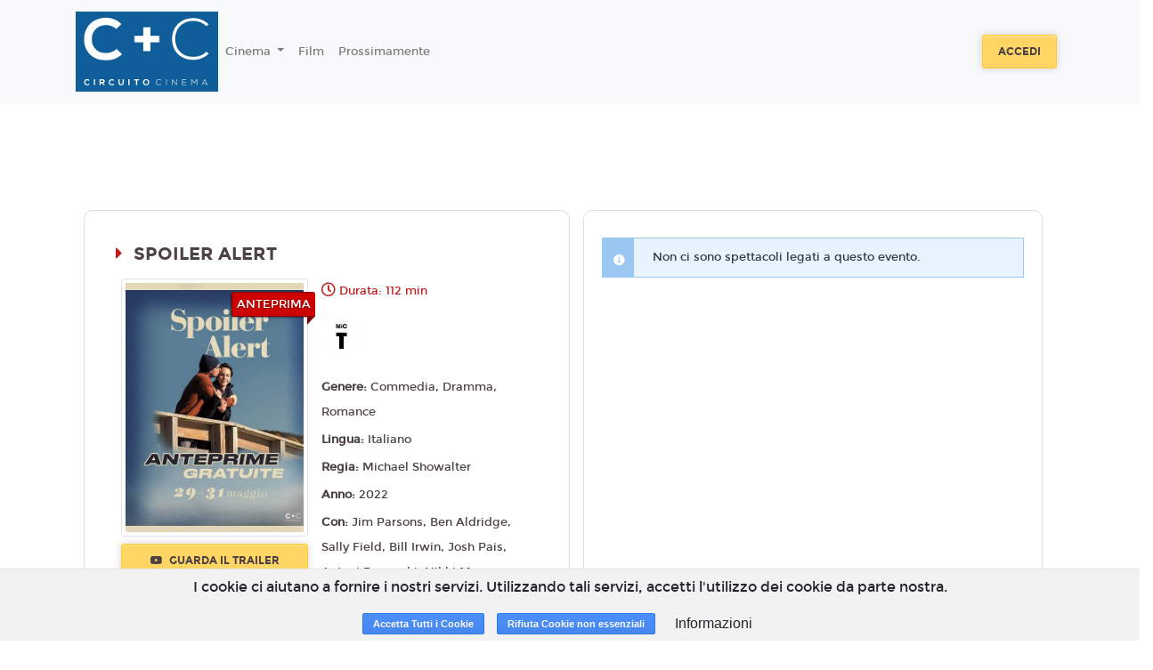

--- FILE ---
content_type: text/html; charset=utf-8
request_url: https://www.google.com/recaptcha/api2/anchor?ar=1&k=6LeMlcgUAAAAAOIIU9j65JSvvhsVsX0BMf1oJaQ1&co=aHR0cHM6Ly9jY3JvbWEuMTh0aWNrZXRzLml0OjQ0Mw..&hl=en&v=PoyoqOPhxBO7pBk68S4YbpHZ&size=invisible&anchor-ms=20000&execute-ms=30000&cb=lziqdy4231ky
body_size: 48840
content:
<!DOCTYPE HTML><html dir="ltr" lang="en"><head><meta http-equiv="Content-Type" content="text/html; charset=UTF-8">
<meta http-equiv="X-UA-Compatible" content="IE=edge">
<title>reCAPTCHA</title>
<style type="text/css">
/* cyrillic-ext */
@font-face {
  font-family: 'Roboto';
  font-style: normal;
  font-weight: 400;
  font-stretch: 100%;
  src: url(//fonts.gstatic.com/s/roboto/v48/KFO7CnqEu92Fr1ME7kSn66aGLdTylUAMa3GUBHMdazTgWw.woff2) format('woff2');
  unicode-range: U+0460-052F, U+1C80-1C8A, U+20B4, U+2DE0-2DFF, U+A640-A69F, U+FE2E-FE2F;
}
/* cyrillic */
@font-face {
  font-family: 'Roboto';
  font-style: normal;
  font-weight: 400;
  font-stretch: 100%;
  src: url(//fonts.gstatic.com/s/roboto/v48/KFO7CnqEu92Fr1ME7kSn66aGLdTylUAMa3iUBHMdazTgWw.woff2) format('woff2');
  unicode-range: U+0301, U+0400-045F, U+0490-0491, U+04B0-04B1, U+2116;
}
/* greek-ext */
@font-face {
  font-family: 'Roboto';
  font-style: normal;
  font-weight: 400;
  font-stretch: 100%;
  src: url(//fonts.gstatic.com/s/roboto/v48/KFO7CnqEu92Fr1ME7kSn66aGLdTylUAMa3CUBHMdazTgWw.woff2) format('woff2');
  unicode-range: U+1F00-1FFF;
}
/* greek */
@font-face {
  font-family: 'Roboto';
  font-style: normal;
  font-weight: 400;
  font-stretch: 100%;
  src: url(//fonts.gstatic.com/s/roboto/v48/KFO7CnqEu92Fr1ME7kSn66aGLdTylUAMa3-UBHMdazTgWw.woff2) format('woff2');
  unicode-range: U+0370-0377, U+037A-037F, U+0384-038A, U+038C, U+038E-03A1, U+03A3-03FF;
}
/* math */
@font-face {
  font-family: 'Roboto';
  font-style: normal;
  font-weight: 400;
  font-stretch: 100%;
  src: url(//fonts.gstatic.com/s/roboto/v48/KFO7CnqEu92Fr1ME7kSn66aGLdTylUAMawCUBHMdazTgWw.woff2) format('woff2');
  unicode-range: U+0302-0303, U+0305, U+0307-0308, U+0310, U+0312, U+0315, U+031A, U+0326-0327, U+032C, U+032F-0330, U+0332-0333, U+0338, U+033A, U+0346, U+034D, U+0391-03A1, U+03A3-03A9, U+03B1-03C9, U+03D1, U+03D5-03D6, U+03F0-03F1, U+03F4-03F5, U+2016-2017, U+2034-2038, U+203C, U+2040, U+2043, U+2047, U+2050, U+2057, U+205F, U+2070-2071, U+2074-208E, U+2090-209C, U+20D0-20DC, U+20E1, U+20E5-20EF, U+2100-2112, U+2114-2115, U+2117-2121, U+2123-214F, U+2190, U+2192, U+2194-21AE, U+21B0-21E5, U+21F1-21F2, U+21F4-2211, U+2213-2214, U+2216-22FF, U+2308-230B, U+2310, U+2319, U+231C-2321, U+2336-237A, U+237C, U+2395, U+239B-23B7, U+23D0, U+23DC-23E1, U+2474-2475, U+25AF, U+25B3, U+25B7, U+25BD, U+25C1, U+25CA, U+25CC, U+25FB, U+266D-266F, U+27C0-27FF, U+2900-2AFF, U+2B0E-2B11, U+2B30-2B4C, U+2BFE, U+3030, U+FF5B, U+FF5D, U+1D400-1D7FF, U+1EE00-1EEFF;
}
/* symbols */
@font-face {
  font-family: 'Roboto';
  font-style: normal;
  font-weight: 400;
  font-stretch: 100%;
  src: url(//fonts.gstatic.com/s/roboto/v48/KFO7CnqEu92Fr1ME7kSn66aGLdTylUAMaxKUBHMdazTgWw.woff2) format('woff2');
  unicode-range: U+0001-000C, U+000E-001F, U+007F-009F, U+20DD-20E0, U+20E2-20E4, U+2150-218F, U+2190, U+2192, U+2194-2199, U+21AF, U+21E6-21F0, U+21F3, U+2218-2219, U+2299, U+22C4-22C6, U+2300-243F, U+2440-244A, U+2460-24FF, U+25A0-27BF, U+2800-28FF, U+2921-2922, U+2981, U+29BF, U+29EB, U+2B00-2BFF, U+4DC0-4DFF, U+FFF9-FFFB, U+10140-1018E, U+10190-1019C, U+101A0, U+101D0-101FD, U+102E0-102FB, U+10E60-10E7E, U+1D2C0-1D2D3, U+1D2E0-1D37F, U+1F000-1F0FF, U+1F100-1F1AD, U+1F1E6-1F1FF, U+1F30D-1F30F, U+1F315, U+1F31C, U+1F31E, U+1F320-1F32C, U+1F336, U+1F378, U+1F37D, U+1F382, U+1F393-1F39F, U+1F3A7-1F3A8, U+1F3AC-1F3AF, U+1F3C2, U+1F3C4-1F3C6, U+1F3CA-1F3CE, U+1F3D4-1F3E0, U+1F3ED, U+1F3F1-1F3F3, U+1F3F5-1F3F7, U+1F408, U+1F415, U+1F41F, U+1F426, U+1F43F, U+1F441-1F442, U+1F444, U+1F446-1F449, U+1F44C-1F44E, U+1F453, U+1F46A, U+1F47D, U+1F4A3, U+1F4B0, U+1F4B3, U+1F4B9, U+1F4BB, U+1F4BF, U+1F4C8-1F4CB, U+1F4D6, U+1F4DA, U+1F4DF, U+1F4E3-1F4E6, U+1F4EA-1F4ED, U+1F4F7, U+1F4F9-1F4FB, U+1F4FD-1F4FE, U+1F503, U+1F507-1F50B, U+1F50D, U+1F512-1F513, U+1F53E-1F54A, U+1F54F-1F5FA, U+1F610, U+1F650-1F67F, U+1F687, U+1F68D, U+1F691, U+1F694, U+1F698, U+1F6AD, U+1F6B2, U+1F6B9-1F6BA, U+1F6BC, U+1F6C6-1F6CF, U+1F6D3-1F6D7, U+1F6E0-1F6EA, U+1F6F0-1F6F3, U+1F6F7-1F6FC, U+1F700-1F7FF, U+1F800-1F80B, U+1F810-1F847, U+1F850-1F859, U+1F860-1F887, U+1F890-1F8AD, U+1F8B0-1F8BB, U+1F8C0-1F8C1, U+1F900-1F90B, U+1F93B, U+1F946, U+1F984, U+1F996, U+1F9E9, U+1FA00-1FA6F, U+1FA70-1FA7C, U+1FA80-1FA89, U+1FA8F-1FAC6, U+1FACE-1FADC, U+1FADF-1FAE9, U+1FAF0-1FAF8, U+1FB00-1FBFF;
}
/* vietnamese */
@font-face {
  font-family: 'Roboto';
  font-style: normal;
  font-weight: 400;
  font-stretch: 100%;
  src: url(//fonts.gstatic.com/s/roboto/v48/KFO7CnqEu92Fr1ME7kSn66aGLdTylUAMa3OUBHMdazTgWw.woff2) format('woff2');
  unicode-range: U+0102-0103, U+0110-0111, U+0128-0129, U+0168-0169, U+01A0-01A1, U+01AF-01B0, U+0300-0301, U+0303-0304, U+0308-0309, U+0323, U+0329, U+1EA0-1EF9, U+20AB;
}
/* latin-ext */
@font-face {
  font-family: 'Roboto';
  font-style: normal;
  font-weight: 400;
  font-stretch: 100%;
  src: url(//fonts.gstatic.com/s/roboto/v48/KFO7CnqEu92Fr1ME7kSn66aGLdTylUAMa3KUBHMdazTgWw.woff2) format('woff2');
  unicode-range: U+0100-02BA, U+02BD-02C5, U+02C7-02CC, U+02CE-02D7, U+02DD-02FF, U+0304, U+0308, U+0329, U+1D00-1DBF, U+1E00-1E9F, U+1EF2-1EFF, U+2020, U+20A0-20AB, U+20AD-20C0, U+2113, U+2C60-2C7F, U+A720-A7FF;
}
/* latin */
@font-face {
  font-family: 'Roboto';
  font-style: normal;
  font-weight: 400;
  font-stretch: 100%;
  src: url(//fonts.gstatic.com/s/roboto/v48/KFO7CnqEu92Fr1ME7kSn66aGLdTylUAMa3yUBHMdazQ.woff2) format('woff2');
  unicode-range: U+0000-00FF, U+0131, U+0152-0153, U+02BB-02BC, U+02C6, U+02DA, U+02DC, U+0304, U+0308, U+0329, U+2000-206F, U+20AC, U+2122, U+2191, U+2193, U+2212, U+2215, U+FEFF, U+FFFD;
}
/* cyrillic-ext */
@font-face {
  font-family: 'Roboto';
  font-style: normal;
  font-weight: 500;
  font-stretch: 100%;
  src: url(//fonts.gstatic.com/s/roboto/v48/KFO7CnqEu92Fr1ME7kSn66aGLdTylUAMa3GUBHMdazTgWw.woff2) format('woff2');
  unicode-range: U+0460-052F, U+1C80-1C8A, U+20B4, U+2DE0-2DFF, U+A640-A69F, U+FE2E-FE2F;
}
/* cyrillic */
@font-face {
  font-family: 'Roboto';
  font-style: normal;
  font-weight: 500;
  font-stretch: 100%;
  src: url(//fonts.gstatic.com/s/roboto/v48/KFO7CnqEu92Fr1ME7kSn66aGLdTylUAMa3iUBHMdazTgWw.woff2) format('woff2');
  unicode-range: U+0301, U+0400-045F, U+0490-0491, U+04B0-04B1, U+2116;
}
/* greek-ext */
@font-face {
  font-family: 'Roboto';
  font-style: normal;
  font-weight: 500;
  font-stretch: 100%;
  src: url(//fonts.gstatic.com/s/roboto/v48/KFO7CnqEu92Fr1ME7kSn66aGLdTylUAMa3CUBHMdazTgWw.woff2) format('woff2');
  unicode-range: U+1F00-1FFF;
}
/* greek */
@font-face {
  font-family: 'Roboto';
  font-style: normal;
  font-weight: 500;
  font-stretch: 100%;
  src: url(//fonts.gstatic.com/s/roboto/v48/KFO7CnqEu92Fr1ME7kSn66aGLdTylUAMa3-UBHMdazTgWw.woff2) format('woff2');
  unicode-range: U+0370-0377, U+037A-037F, U+0384-038A, U+038C, U+038E-03A1, U+03A3-03FF;
}
/* math */
@font-face {
  font-family: 'Roboto';
  font-style: normal;
  font-weight: 500;
  font-stretch: 100%;
  src: url(//fonts.gstatic.com/s/roboto/v48/KFO7CnqEu92Fr1ME7kSn66aGLdTylUAMawCUBHMdazTgWw.woff2) format('woff2');
  unicode-range: U+0302-0303, U+0305, U+0307-0308, U+0310, U+0312, U+0315, U+031A, U+0326-0327, U+032C, U+032F-0330, U+0332-0333, U+0338, U+033A, U+0346, U+034D, U+0391-03A1, U+03A3-03A9, U+03B1-03C9, U+03D1, U+03D5-03D6, U+03F0-03F1, U+03F4-03F5, U+2016-2017, U+2034-2038, U+203C, U+2040, U+2043, U+2047, U+2050, U+2057, U+205F, U+2070-2071, U+2074-208E, U+2090-209C, U+20D0-20DC, U+20E1, U+20E5-20EF, U+2100-2112, U+2114-2115, U+2117-2121, U+2123-214F, U+2190, U+2192, U+2194-21AE, U+21B0-21E5, U+21F1-21F2, U+21F4-2211, U+2213-2214, U+2216-22FF, U+2308-230B, U+2310, U+2319, U+231C-2321, U+2336-237A, U+237C, U+2395, U+239B-23B7, U+23D0, U+23DC-23E1, U+2474-2475, U+25AF, U+25B3, U+25B7, U+25BD, U+25C1, U+25CA, U+25CC, U+25FB, U+266D-266F, U+27C0-27FF, U+2900-2AFF, U+2B0E-2B11, U+2B30-2B4C, U+2BFE, U+3030, U+FF5B, U+FF5D, U+1D400-1D7FF, U+1EE00-1EEFF;
}
/* symbols */
@font-face {
  font-family: 'Roboto';
  font-style: normal;
  font-weight: 500;
  font-stretch: 100%;
  src: url(//fonts.gstatic.com/s/roboto/v48/KFO7CnqEu92Fr1ME7kSn66aGLdTylUAMaxKUBHMdazTgWw.woff2) format('woff2');
  unicode-range: U+0001-000C, U+000E-001F, U+007F-009F, U+20DD-20E0, U+20E2-20E4, U+2150-218F, U+2190, U+2192, U+2194-2199, U+21AF, U+21E6-21F0, U+21F3, U+2218-2219, U+2299, U+22C4-22C6, U+2300-243F, U+2440-244A, U+2460-24FF, U+25A0-27BF, U+2800-28FF, U+2921-2922, U+2981, U+29BF, U+29EB, U+2B00-2BFF, U+4DC0-4DFF, U+FFF9-FFFB, U+10140-1018E, U+10190-1019C, U+101A0, U+101D0-101FD, U+102E0-102FB, U+10E60-10E7E, U+1D2C0-1D2D3, U+1D2E0-1D37F, U+1F000-1F0FF, U+1F100-1F1AD, U+1F1E6-1F1FF, U+1F30D-1F30F, U+1F315, U+1F31C, U+1F31E, U+1F320-1F32C, U+1F336, U+1F378, U+1F37D, U+1F382, U+1F393-1F39F, U+1F3A7-1F3A8, U+1F3AC-1F3AF, U+1F3C2, U+1F3C4-1F3C6, U+1F3CA-1F3CE, U+1F3D4-1F3E0, U+1F3ED, U+1F3F1-1F3F3, U+1F3F5-1F3F7, U+1F408, U+1F415, U+1F41F, U+1F426, U+1F43F, U+1F441-1F442, U+1F444, U+1F446-1F449, U+1F44C-1F44E, U+1F453, U+1F46A, U+1F47D, U+1F4A3, U+1F4B0, U+1F4B3, U+1F4B9, U+1F4BB, U+1F4BF, U+1F4C8-1F4CB, U+1F4D6, U+1F4DA, U+1F4DF, U+1F4E3-1F4E6, U+1F4EA-1F4ED, U+1F4F7, U+1F4F9-1F4FB, U+1F4FD-1F4FE, U+1F503, U+1F507-1F50B, U+1F50D, U+1F512-1F513, U+1F53E-1F54A, U+1F54F-1F5FA, U+1F610, U+1F650-1F67F, U+1F687, U+1F68D, U+1F691, U+1F694, U+1F698, U+1F6AD, U+1F6B2, U+1F6B9-1F6BA, U+1F6BC, U+1F6C6-1F6CF, U+1F6D3-1F6D7, U+1F6E0-1F6EA, U+1F6F0-1F6F3, U+1F6F7-1F6FC, U+1F700-1F7FF, U+1F800-1F80B, U+1F810-1F847, U+1F850-1F859, U+1F860-1F887, U+1F890-1F8AD, U+1F8B0-1F8BB, U+1F8C0-1F8C1, U+1F900-1F90B, U+1F93B, U+1F946, U+1F984, U+1F996, U+1F9E9, U+1FA00-1FA6F, U+1FA70-1FA7C, U+1FA80-1FA89, U+1FA8F-1FAC6, U+1FACE-1FADC, U+1FADF-1FAE9, U+1FAF0-1FAF8, U+1FB00-1FBFF;
}
/* vietnamese */
@font-face {
  font-family: 'Roboto';
  font-style: normal;
  font-weight: 500;
  font-stretch: 100%;
  src: url(//fonts.gstatic.com/s/roboto/v48/KFO7CnqEu92Fr1ME7kSn66aGLdTylUAMa3OUBHMdazTgWw.woff2) format('woff2');
  unicode-range: U+0102-0103, U+0110-0111, U+0128-0129, U+0168-0169, U+01A0-01A1, U+01AF-01B0, U+0300-0301, U+0303-0304, U+0308-0309, U+0323, U+0329, U+1EA0-1EF9, U+20AB;
}
/* latin-ext */
@font-face {
  font-family: 'Roboto';
  font-style: normal;
  font-weight: 500;
  font-stretch: 100%;
  src: url(//fonts.gstatic.com/s/roboto/v48/KFO7CnqEu92Fr1ME7kSn66aGLdTylUAMa3KUBHMdazTgWw.woff2) format('woff2');
  unicode-range: U+0100-02BA, U+02BD-02C5, U+02C7-02CC, U+02CE-02D7, U+02DD-02FF, U+0304, U+0308, U+0329, U+1D00-1DBF, U+1E00-1E9F, U+1EF2-1EFF, U+2020, U+20A0-20AB, U+20AD-20C0, U+2113, U+2C60-2C7F, U+A720-A7FF;
}
/* latin */
@font-face {
  font-family: 'Roboto';
  font-style: normal;
  font-weight: 500;
  font-stretch: 100%;
  src: url(//fonts.gstatic.com/s/roboto/v48/KFO7CnqEu92Fr1ME7kSn66aGLdTylUAMa3yUBHMdazQ.woff2) format('woff2');
  unicode-range: U+0000-00FF, U+0131, U+0152-0153, U+02BB-02BC, U+02C6, U+02DA, U+02DC, U+0304, U+0308, U+0329, U+2000-206F, U+20AC, U+2122, U+2191, U+2193, U+2212, U+2215, U+FEFF, U+FFFD;
}
/* cyrillic-ext */
@font-face {
  font-family: 'Roboto';
  font-style: normal;
  font-weight: 900;
  font-stretch: 100%;
  src: url(//fonts.gstatic.com/s/roboto/v48/KFO7CnqEu92Fr1ME7kSn66aGLdTylUAMa3GUBHMdazTgWw.woff2) format('woff2');
  unicode-range: U+0460-052F, U+1C80-1C8A, U+20B4, U+2DE0-2DFF, U+A640-A69F, U+FE2E-FE2F;
}
/* cyrillic */
@font-face {
  font-family: 'Roboto';
  font-style: normal;
  font-weight: 900;
  font-stretch: 100%;
  src: url(//fonts.gstatic.com/s/roboto/v48/KFO7CnqEu92Fr1ME7kSn66aGLdTylUAMa3iUBHMdazTgWw.woff2) format('woff2');
  unicode-range: U+0301, U+0400-045F, U+0490-0491, U+04B0-04B1, U+2116;
}
/* greek-ext */
@font-face {
  font-family: 'Roboto';
  font-style: normal;
  font-weight: 900;
  font-stretch: 100%;
  src: url(//fonts.gstatic.com/s/roboto/v48/KFO7CnqEu92Fr1ME7kSn66aGLdTylUAMa3CUBHMdazTgWw.woff2) format('woff2');
  unicode-range: U+1F00-1FFF;
}
/* greek */
@font-face {
  font-family: 'Roboto';
  font-style: normal;
  font-weight: 900;
  font-stretch: 100%;
  src: url(//fonts.gstatic.com/s/roboto/v48/KFO7CnqEu92Fr1ME7kSn66aGLdTylUAMa3-UBHMdazTgWw.woff2) format('woff2');
  unicode-range: U+0370-0377, U+037A-037F, U+0384-038A, U+038C, U+038E-03A1, U+03A3-03FF;
}
/* math */
@font-face {
  font-family: 'Roboto';
  font-style: normal;
  font-weight: 900;
  font-stretch: 100%;
  src: url(//fonts.gstatic.com/s/roboto/v48/KFO7CnqEu92Fr1ME7kSn66aGLdTylUAMawCUBHMdazTgWw.woff2) format('woff2');
  unicode-range: U+0302-0303, U+0305, U+0307-0308, U+0310, U+0312, U+0315, U+031A, U+0326-0327, U+032C, U+032F-0330, U+0332-0333, U+0338, U+033A, U+0346, U+034D, U+0391-03A1, U+03A3-03A9, U+03B1-03C9, U+03D1, U+03D5-03D6, U+03F0-03F1, U+03F4-03F5, U+2016-2017, U+2034-2038, U+203C, U+2040, U+2043, U+2047, U+2050, U+2057, U+205F, U+2070-2071, U+2074-208E, U+2090-209C, U+20D0-20DC, U+20E1, U+20E5-20EF, U+2100-2112, U+2114-2115, U+2117-2121, U+2123-214F, U+2190, U+2192, U+2194-21AE, U+21B0-21E5, U+21F1-21F2, U+21F4-2211, U+2213-2214, U+2216-22FF, U+2308-230B, U+2310, U+2319, U+231C-2321, U+2336-237A, U+237C, U+2395, U+239B-23B7, U+23D0, U+23DC-23E1, U+2474-2475, U+25AF, U+25B3, U+25B7, U+25BD, U+25C1, U+25CA, U+25CC, U+25FB, U+266D-266F, U+27C0-27FF, U+2900-2AFF, U+2B0E-2B11, U+2B30-2B4C, U+2BFE, U+3030, U+FF5B, U+FF5D, U+1D400-1D7FF, U+1EE00-1EEFF;
}
/* symbols */
@font-face {
  font-family: 'Roboto';
  font-style: normal;
  font-weight: 900;
  font-stretch: 100%;
  src: url(//fonts.gstatic.com/s/roboto/v48/KFO7CnqEu92Fr1ME7kSn66aGLdTylUAMaxKUBHMdazTgWw.woff2) format('woff2');
  unicode-range: U+0001-000C, U+000E-001F, U+007F-009F, U+20DD-20E0, U+20E2-20E4, U+2150-218F, U+2190, U+2192, U+2194-2199, U+21AF, U+21E6-21F0, U+21F3, U+2218-2219, U+2299, U+22C4-22C6, U+2300-243F, U+2440-244A, U+2460-24FF, U+25A0-27BF, U+2800-28FF, U+2921-2922, U+2981, U+29BF, U+29EB, U+2B00-2BFF, U+4DC0-4DFF, U+FFF9-FFFB, U+10140-1018E, U+10190-1019C, U+101A0, U+101D0-101FD, U+102E0-102FB, U+10E60-10E7E, U+1D2C0-1D2D3, U+1D2E0-1D37F, U+1F000-1F0FF, U+1F100-1F1AD, U+1F1E6-1F1FF, U+1F30D-1F30F, U+1F315, U+1F31C, U+1F31E, U+1F320-1F32C, U+1F336, U+1F378, U+1F37D, U+1F382, U+1F393-1F39F, U+1F3A7-1F3A8, U+1F3AC-1F3AF, U+1F3C2, U+1F3C4-1F3C6, U+1F3CA-1F3CE, U+1F3D4-1F3E0, U+1F3ED, U+1F3F1-1F3F3, U+1F3F5-1F3F7, U+1F408, U+1F415, U+1F41F, U+1F426, U+1F43F, U+1F441-1F442, U+1F444, U+1F446-1F449, U+1F44C-1F44E, U+1F453, U+1F46A, U+1F47D, U+1F4A3, U+1F4B0, U+1F4B3, U+1F4B9, U+1F4BB, U+1F4BF, U+1F4C8-1F4CB, U+1F4D6, U+1F4DA, U+1F4DF, U+1F4E3-1F4E6, U+1F4EA-1F4ED, U+1F4F7, U+1F4F9-1F4FB, U+1F4FD-1F4FE, U+1F503, U+1F507-1F50B, U+1F50D, U+1F512-1F513, U+1F53E-1F54A, U+1F54F-1F5FA, U+1F610, U+1F650-1F67F, U+1F687, U+1F68D, U+1F691, U+1F694, U+1F698, U+1F6AD, U+1F6B2, U+1F6B9-1F6BA, U+1F6BC, U+1F6C6-1F6CF, U+1F6D3-1F6D7, U+1F6E0-1F6EA, U+1F6F0-1F6F3, U+1F6F7-1F6FC, U+1F700-1F7FF, U+1F800-1F80B, U+1F810-1F847, U+1F850-1F859, U+1F860-1F887, U+1F890-1F8AD, U+1F8B0-1F8BB, U+1F8C0-1F8C1, U+1F900-1F90B, U+1F93B, U+1F946, U+1F984, U+1F996, U+1F9E9, U+1FA00-1FA6F, U+1FA70-1FA7C, U+1FA80-1FA89, U+1FA8F-1FAC6, U+1FACE-1FADC, U+1FADF-1FAE9, U+1FAF0-1FAF8, U+1FB00-1FBFF;
}
/* vietnamese */
@font-face {
  font-family: 'Roboto';
  font-style: normal;
  font-weight: 900;
  font-stretch: 100%;
  src: url(//fonts.gstatic.com/s/roboto/v48/KFO7CnqEu92Fr1ME7kSn66aGLdTylUAMa3OUBHMdazTgWw.woff2) format('woff2');
  unicode-range: U+0102-0103, U+0110-0111, U+0128-0129, U+0168-0169, U+01A0-01A1, U+01AF-01B0, U+0300-0301, U+0303-0304, U+0308-0309, U+0323, U+0329, U+1EA0-1EF9, U+20AB;
}
/* latin-ext */
@font-face {
  font-family: 'Roboto';
  font-style: normal;
  font-weight: 900;
  font-stretch: 100%;
  src: url(//fonts.gstatic.com/s/roboto/v48/KFO7CnqEu92Fr1ME7kSn66aGLdTylUAMa3KUBHMdazTgWw.woff2) format('woff2');
  unicode-range: U+0100-02BA, U+02BD-02C5, U+02C7-02CC, U+02CE-02D7, U+02DD-02FF, U+0304, U+0308, U+0329, U+1D00-1DBF, U+1E00-1E9F, U+1EF2-1EFF, U+2020, U+20A0-20AB, U+20AD-20C0, U+2113, U+2C60-2C7F, U+A720-A7FF;
}
/* latin */
@font-face {
  font-family: 'Roboto';
  font-style: normal;
  font-weight: 900;
  font-stretch: 100%;
  src: url(//fonts.gstatic.com/s/roboto/v48/KFO7CnqEu92Fr1ME7kSn66aGLdTylUAMa3yUBHMdazQ.woff2) format('woff2');
  unicode-range: U+0000-00FF, U+0131, U+0152-0153, U+02BB-02BC, U+02C6, U+02DA, U+02DC, U+0304, U+0308, U+0329, U+2000-206F, U+20AC, U+2122, U+2191, U+2193, U+2212, U+2215, U+FEFF, U+FFFD;
}

</style>
<link rel="stylesheet" type="text/css" href="https://www.gstatic.com/recaptcha/releases/PoyoqOPhxBO7pBk68S4YbpHZ/styles__ltr.css">
<script nonce="Edo8_5Fy9BGCr-Jvob0bZw" type="text/javascript">window['__recaptcha_api'] = 'https://www.google.com/recaptcha/api2/';</script>
<script type="text/javascript" src="https://www.gstatic.com/recaptcha/releases/PoyoqOPhxBO7pBk68S4YbpHZ/recaptcha__en.js" nonce="Edo8_5Fy9BGCr-Jvob0bZw">
      
    </script></head>
<body><div id="rc-anchor-alert" class="rc-anchor-alert"></div>
<input type="hidden" id="recaptcha-token" value="[base64]">
<script type="text/javascript" nonce="Edo8_5Fy9BGCr-Jvob0bZw">
      recaptcha.anchor.Main.init("[\x22ainput\x22,[\x22bgdata\x22,\x22\x22,\[base64]/[base64]/[base64]/KE4oMTI0LHYsdi5HKSxMWihsLHYpKTpOKDEyNCx2LGwpLFYpLHYpLFQpKSxGKDE3MSx2KX0scjc9ZnVuY3Rpb24obCl7cmV0dXJuIGx9LEM9ZnVuY3Rpb24obCxWLHYpe04odixsLFYpLFZbYWtdPTI3OTZ9LG49ZnVuY3Rpb24obCxWKXtWLlg9KChWLlg/[base64]/[base64]/[base64]/[base64]/[base64]/[base64]/[base64]/[base64]/[base64]/[base64]/[base64]\\u003d\x22,\[base64]\x22,\x22IEnCpcO1ZwzDuTxUwqzCnsKBw7IMw6bDicKqaMOnYG3DjXXCnMOyw4/[base64]/[base64]/CrWQyayRWDxfDnsOQw6jDh8Kgw7pKbMOYVXF9wpjDphFww4rDlcK7GQ3DgMKqwoIlGkPCpRRVw6gmwrnCmEo+dcONfkxnw44cBMK6wr8Ywo1mYcOAf8OQw75nAwHDjkPCucKpA8KYGMKxMsKFw5vCtsKowoAww6zDo14Hw7jDjAvCuWBnw7EfHMKFHi/[base64]/DlQ3CrlPDm0HDsW3CpcKfIGZYwrcKw7jClwXCmsO8w68SwpxJCsO/[base64]/CicOAwok/VMKkwoFPe1kDwoIXwo47EcKMwoHDv2vDgMK7w6zCiMKLOnd+wpIrwonChMKbw7IYP8KGMWbCssOnwqLCosOqwo3CijLDgRrCucOhw6fDpMOjwq4owpJkH8O/wpcVwrxUZ8OZwr0MZ8OOw7NxXMKowp1Iw55Gw6TCviHDsjLCk2XCrcORKcKSw6VPw6nDvMOpP8O0Mgg/I8KPcztbXcK9MMK7ScOxC8Obwq7DtUfDsMKWw7bCrQDDggF/WjPCkhsawqtHw6QPwpzCiDTDnSXDiMKhOcOSwoZlwozDksK9w7bDj2p0XsKsOcKLw7DCo8OXCzRAHHbCvFolwpXDn0l2w7nCq1rDoHoAw6sHPXTCo8OqwrYFw5XDlWR5N8KEGMOTNsKCU1pzHcKFXMOZw6xNeR/[base64]/Ci8Okwr5WU2TDk8OzGRZsHnx+w5jDrkx2w4HCpcKBasOdN3Buw4A0MsKTw5HCvMOCwp/CqcODRXJGKgdrHlMZwpDDp19vXsOcwrISwq9ZFsK1FsKHAsKBw5bDoMKEAsORwqHCkcKFw4wyw6Ufw4Q4a8KpSABBwpPDpsOzwoHCs8Oswq7DuV7Cg3/DssOawpd+wrjCqcKEdsKcwo5RQ8O9w5HCmCUUK8KOwoIcw5kvwpfDmcKhwoldOcKKeMKDwqnDjgvCmk3DlVJDaQ4KIl/CuMK/D8OyKERAGF/DohVTNiMBw5MxVUfDiAE0GCrCgwNfwoV4wqxuG8OjRcOswqHDiMObfsKTw5QTGgwdT8KswpXDm8OEwp1pw7QKw6nDqMKEZcOqwrYTY8Kewo45wqvCusOgw5tqEsK6AMOZQcOKw7dzw41yw7B1w6TCrSs9w5TCjcKow5lgA8KeBCDCr8K/cS/[base64]/asKYbsOLw4AIw5jDvcKLQAzCl8KPw6rDjsOfwo/CscKIfTAcw5k6eS/DtsKTwrnCvcKxw4vChcOtw5fChA7DhUptwp3DvcKsMSB0WQLDhx9xwrjClMORwqDDpHTDpMKuw7Nvw4zCuMKiw55QSMOpwofCoxnDsQvDjUZUXBHDrUc/bWwMwr5vVcOMYSQ/UiDDusOiw7lTw4tUwovDoyvDr1zDvMOkw6fCmcKyw5MvAsOODcKtMHV7HMKUw4zCmRpwF3rDkMKGWXjDrcKjwoUtw4TCjjLCjFDCllXCkUvCucOnS8KafcOpFsKkLsKHDlEdw6gTw4lSAcOtL8O+Qjg9wrLCk8KYw6TDmjF3w7snw7TCusOmwpYQFsOWw63CoSXCi3/[base64]/CkcKsBcOpNMOsw73Ck8KSw54Ew4HCm8OfwoxqQcOvOsOaN8KDwqnCiQTDgcKMMxjDogzCvGgvw5/[base64]/[base64]/[base64]/J8KRPjDCisKtVMKEXhBMwpPDk8K9wr3DucODw5TDh8O3w7FpwoLCm8O2UsOxP8Kuw5ZPwrY0woAgPWjDucOLYsO9w5UPw4Bvwp4gCDB4w5cAw4NwCsOPLgNAwpDDn8Kuw6vDtcK7NF/DuG/[base64]/w6XCtHTDisOAYMOZwoXCqwBnHRvCicOCwrDCpEnDv3E7w4ttAHPCpsOjwok7BcOSH8KlDnVmw6HDvVA/w4xfQHfDv8KSGHYXwqxfw6rDpMOpw64+w63CqsOAbcO/w4AqdVtqMRYNMMObFsOBwr82w4kqw7ZEZsOebgpSFx0+w7PDrTrDlMOKFykkSGIZw7fDsUVnRXZLMETDsE7CoAEHVnRdwqDDpmnCgzEcS2oVC1gWR8Ouw6VudVDCk8KuwoJ0w5wEZ8KcH8KTPEEVDsOZw5kBwoxew4TCq8OYTsOTD3/Dl8OvMMKwwr/Crwlrw7PDmXfCih3ClMOFw6PDj8Otwo8qw6w9VBQYwo19VwRjworDucOUL8KOw73ClMK4w7olG8KdOzB7w4E/JMKYw7oew5hDfcKKw5Fbw5xYwp7ClsOKPijDvxvCm8Oww7jCsn9MGsOAw5bDshlINC3DhzYgw5ADV8OCw51WAVLDvcKmDzc0w5MnWsOpwo3ClsKPP8KYccOqw5/DgMK9bCcUwrckTMK7RsOywqzDnVrCt8OGw6DDqw8eQsKfIEHCll0cw5tmL3kNwrjCvUhhw7DCuMOyw6IacsKYw7jDpcKWFsORwprDvcOVwpzChSvCklYaSFbDisKbBW1ewpXDj8K7w6xPw4rDrsOuwpPDlFAKWTgjwp8/[base64]/[base64]/DoMOjMifDnsOkw4c8w5U9wqp+w7jCljpVYsKkZMKFwpsAw5smWsO2TzMzfXTClDLDiMOpwrjDuVN4w4/Cq1PDs8KyMGfCscOGAcO/w4o5A0rCqWQtX2zDt8KBS8Olwp8Bwr8OKBR5w5LCvMKVKcKDwoFBwrbCqsK9csO/VyFzw7Isc8KpwrXChgzCqsOPbMOLc0zDuH1AKcOEwoUIw5XDssOsEHl8AVNDwphYwrovEcK1w4cSwoXDkUp0wr3CiV9IwqTCrChQacONw7nDn8Ktw47DtgoOB2zCrcOASXB5RsK7Pw7Di23DusOIbH3CiwwnIEbDmzrCicOzwpLDtsOvAW7CmGI/wqLDu3Ugwo3CsMKjw7FgwqzDoTR7WBbDt8Odw5F2NsOnwo3DmRLDicOnRlLCiWl0w6fChsKqwqE7wroEN8KTKUJRdsKqwpgQQsOtTMOkwoLCh8OMw7/DoD9ZPcKpTcKFXD/Ciz5PwqErwq4eZsOTwpbChyLChnF6bcKPc8KmwoQ3FnITLAAsdcKwwoDCjWPDssKFwovDhgxdODEbRQo5w5Unw5rDpVFJwpbDgTjClFfCo8OtXsOlMsKqwo1ffwzCmMKsD3TDqMOCwpHDuE/DrkM4wqvCog8uwrXDojzDusOzw45Kwr7Dh8Ocw5RmwpoTwoN7w5QtNcKWUsOFHmnDpcOlK2YOJsO8w60Nw6PDrUfCvxhQw4PCq8OzwrRFDsKgD1nDlcOvEcO6eSvCjHDDusKXTQJyBx7DvcOgQVPCvsOVwr/Dui7Clx7DqMKzw6ZvNydTUMKZYlNHw58Dw71jdsKVw7FECibDk8ODwozDpMKcYMKFwrpOXDLDkV/ChcKpVcOxw7zDhcKNwr3CosK+w6vCsmJwwocCYkPCuBtTJnTDkT/[base64]/CvsO0OMKSVMKfw5zDjWoydCPCl8OIw6Mtw4Bff2TCqDoFXgNnw588AgVEwok7w6bDq8KKwpAYeMOWwoAHKh90PE7Cr8KEJsOfB8K/enQ0wp1Ic8OOYmduw7sdw5Q4wrfDucKewq1xMxnDqsOTwpbDuRl2KX9kM8KjMm/Dn8K4wqFWIcKQd1wJD8OWc8Ocwp8dRn4TbMOWHWrDkCLDm8Kcw4fCn8KkSsOFwrVTw7/[base64]/Dr8OwXzzCgEowWXfDvcK8CMOawqMFC1UEaMOBasK5wrYUCsKfw7jDnFstAF7CijR9wpM/[base64]/Dk04Xw6/[base64]/CmRsaQ8KBw5YPwp5SwppNw65iwpNMw7lfNHAbwoBSw6VyRFTCqMKyDcKUR8OcPsKSRsOpYmHDmxM/w5xGYAfCh8OAcn0XX8KdWC7CscOLa8OQw6rDncKrWlDDrsKiAkvCusKhw67Cp8OFwqs3cMKowqYtJTjCui7Ch2vCj8OnY8K0KcOmRWpSw7jDjklNw5DDtXV/[base64]/CvcOqwpfDt8OwwpDCl15aE8KSwoclVinClsOowrYFKDANwp7CjMKmOsOLw4tHSF/DqsKewq8ZwrdGUsOfwoDDp8O0w7vCtsK4ZFDCpGBSTg7DgxBiYQwxRcOFw5MJa8KDc8KlbMOdw54rScKdwoABNsKZVMKkfll9w4PChMKdVcORehckRsOqR8O1wr/CvCYdfghow4RFwqfClcKkw6t+DsOYPMO6w6Jnw7zDicKPwrtUccKKdsO7MSjCpMKkw7Ibwq9LOnlNXcK/wrpnw5sowpkUT8KEwr8TwplrGcOMJ8Onw4Efw6DCpmnCrsK4w5DDqcOJSBQ+K8OOaDnCkMK/wqFzwpnCicOjCsKzwo/CtMOPwr8CRcKQw5A9RifCizQHZMKNw5fDiMODw64delfDmSPDk8OjX23DjS0qdcKFJG/DvMOZUsO8AMOQwq1MFcOyw5rCusO2wrXDsw5vagrDsyMxw6xxw7QeX8KcwpvCiMKxwqAcw6/Cuzspw5rCgsKlwqrDn0YwwqBjwrJoHcKZw6nCvgXCiUDDmMKbUcKJwpzDgMKvDsKjwpvCgcO8woc3w75WXFfDscKCCAZbwqbCqsOjwrjDgsKXwp4Two/DmMOLwrISw63Ci8OOwr3DrMOtXEoNcynCmMK3BcKsJzXCsyFoFFHCjVhKw53Do3LCqsOUwqN4wr0lIRtAU8O5w4MfX1tRwrPClzE/wo7DssOXdDApwqohw7HDhcOYBcOqw7DDmnpZw7jDkMOmUE7CjcKtw7HCsjcAPHt6w4csOMKTVn3ClSfDr8K4H8KHAsOSw7zDhAHClcOaccKSwp/DscKEOsKBwrNTw7rDgyVQa8KzwoEXPQ7Cm1nDgcKOwojDrsOnw5BLw6fChXlOPsODw7J1woF6w5JUwqvCu8K/CcKQwoLCrcKNankQb1vDp1NZVsORwpsPXDY5Y3jDgmHDnMKpw7gUH8KXw544RMOKwoXDr8KNa8O3wq5Awq1Ywo7ChXfCjiXDrcO8B8KsVcKyw5XDsWFZf1QQwrbChsO4fsOewrQkFcOBZizCusKYw5vCrjDCisKtw6vCj8OUFsOwViBSR8KtJyMTwqdLw5/DsThSwpNuw48mRw/[base64]/DhMKyf8KdwoPDtsO0enQfwo44BsK/V8OVDsOuCcO4MsOhwonDnsOlJnzCoS4mw7zCl8KhU8KHw50tw6/Dj8OiYBNUUMKJw7nChsOBVyg+UcO7wqFSwqHDv17CnMO8wrNxfsKlQsOwOsKLwq/CgMORfHRww6Bvw7UFwr3Dk1LDg8KfTcOQwrrDr3kNwoF4w5l2wq5SwrrDl3nDoXHCpFBRw7nDvsOmwofDkGPCucO6w6TCuULCkB7CnjjDgsOZA0/DgQbDv8OYwpHCm8KiM8KrQMKSM8OdBcOBw4HCh8OQwo3Cm04+HjkDT3Zfd8KFW8OSw7rDssKpwotBwqrDqFo2PMKgeixSeMOzUU5qw5UywrcqKcKSfcOVFcKadsONIMKjw5FXa3DDssONw6IhZcKzwrtBw4nCtVXDosOVw6rCscKRw4/[base64]/[base64]/DuMKMw5s1DzMSYMKJw5Y7w4PCoSEEwoIJY8O4w5MGwoNrOMOlTcK6w77CpsOFXcKqwpZSw7TDgcKhYREnKMOqNmzCr8Kow5pTw4BLwpEjwrHDpcKmYMKIw4LCmcKywrM7T2rDpMKrw7fCgcKCMRVAw5bDj8KxSV/Co8K4wrfDgcOgw7HCgsOyw59Ww6PCoMKUI8OIWcOaBCHDvH/[base64]/DjsK3JcKtw6UzPljClUrDpXrCucO/[base64]/CuDbDkMKRUXHCqATDocOawq5BPQI3woZSw6Vbw7/Cn8OVw6XDpcKQdcOpDWJFwqgAwqdlwqMTw6zDmsOqcxzCr8KCbnrClgDDrAbCgsOYwprCvsOdc8O3UsOEw69mNMOsA8KDw5ZpVE7DtGjDscOww4nDoFgkZMO1w7gwFWEqTSAJw5PDq0/Cgkh2K37DsV/DnMOzw7HDq8KQw4XCtmdqwp3DvF/[base64]/DnXUjw5IRw5xDN8Kow65Fw7RBw7/CjwkZwovCmcOHXHjCnCQPMCURwq16HsKZcAIxw7hEw4DDiMOtOsKdQsO5Rh7DmsOrSjLCp8OuFnogH8Oaw7vDjx/DoGYSAsKJdmfClcKreTEQX8OXw53DpcOlMVNHwrLDmBfDl8KEwpvCjsKmw68/wrHCsCUnw7dVwrBuw4FhUSnCqsKQwpo+wqZaPEEVw7g/[base64]/U8KBRxnDugxcwoHDjjnCgShdwrfCiMKZV8KAJD7CrcK+woUDc8OYw67DkB4ZwqkHHsO0QsO3wqPDu8OzHsK/wr0AJ8O+PMO/M2IswojDvADDnQrDrBPCryDCtTxJJnEmfkVzwrrDjsO7wp9ESsKZTsKFw6bDn1jCosKBwp41QcOlflAgw5giw4IfK8OZDBYTwr0BL8KqZcOZUCLCgmBNXcOsLkPCrDdfB8OlasOwwrJxGsOmd8OKb8Oewp9pbxFURBzCqUbCrAnCqyxrJwTDh8K/wrTDv8O9JRTCpWDCgMOfw6nCtg/DncOPw6FOegTCg0xqOADChMKnbzVQwqTDt8KmXkEzf8O0HjLDlMOMEzjDlsKdwqxrNENyOMO3EMOXOSxvO3jDn2XCnTwjw4bDjsKNwqtrVgPCnF1dDMK0w5/CsSvCgUXChMKDQ8KvwoUYOMKLE2tZw4xjBMOtBTZIworCok0ef15Yw53DvGoNwoE3w4ETYnouWMK5w6dBw5lvdcKDw7AfKsK1KMK9OCjDhcOwXlxnw4nCg8OLfiAcHR3DrcOHw69kDBBhw7EVwqTDrsKDbcOyw4cFw5PDr3/[base64]/Dnltrw4MGXcKcEVgJw7nDs3/DhsOlwp1CDcO1wpTCj2sqw65SdMOnEEXClWvDsXcwQSjCn8Ofw7vDrB4DWG8IHcKGwrkqw6pnw73DrU4MJwPCijLDtsKVXhHDqsO1wpgpw6cIwqAcwqxufsKrSEJdWsOiwovCr0gmw6bDosOKwpxuN8K5ecOIw4gtwp/ClE/CscKuw4TDhcO0woJ+w7nDi8Klaz96w4DCg8OZw7RuVsOOayoaw6wLR0bDrsOCw6RzXcO6dAlMw7HCry5RRGMnH8O9wpvCskJ6w71yZMK3EMKmwrHDrWzDkTXCpMOnCcOyYBbDpMKEwpnChmE0wqBrw6snCMKgwrQudCjDpEMySGB/cMK9w6bCszt7D0MRwqXCjsKpF8O8w53Dum/DshvCrMOCwrcofxlhw60eJMKoEcOcw7DDpgMyUsKKwp5uY8K8w7LCvD/Cti7CjWA9LsKtw6suw44EwppgKgbCicOtVWIZFsKRWn8pwrguD3XCjcKcwrc0QcO2wrQdwq3DhsKww4gXw7zDtz7CkcKpwoQtw5DCisK/[base64]/CgsOyw541W1XDqMKRTjIuwrIDwpJtw4DCscK4CTRCw6TDvcKCw7w9X1nDocO3w5DCq0Vtw4rDicKdNQdfeMOrD8Opw5TDnijDqMOVwp7CrsOtC8OxRsKZI8OKw5zCiVjDp255worColtoEjNzwqUlZ3U+wrnCrk/[base64]/[base64]/[base64]/ClMOZw4tAYm4uZsKLw5/CusKDwpd+w7lWw5wHwrZ/wpwrw7lULsKUJnQcw7LCrMOswojCosKbWVsdwqnCnMO3w5kYTGDCrsOAwrxvZMKEKyJaKMOdAS4ywp1lMMO6EAl3fsKCwr53MsKuZgDCv2k4w7x+wp3CjMOww5jCnmzDqcKVJcOjw6fClcKtcxrDl8K8wqDCvR3CrXc7w7PDjh0rw51XRxfCocKDw5/DrBXCki/CssKYwptnw4Mvw6sGwokIwp7Dg20nJsOzQMOXw6TChHh5w45/wrMFc8O8wp7Dim/Cu8KdS8OtXcKswrDDumzDhAtpwpPCnMO1w7kPwqBsw6/CjMOQbQHDmW5THhbCjB7CqDXCnzFiIRrCtsK+Kj95wpDDmnrDpcOLNsKMPWwxU8OjQcOQw7fCpGjDj8K0EsOuw5vChcKFw5FaCl/CqsKPw5lzw4HDocO3KMKaVcK2w4jDj8Oawr8dSMOMXcKxfcOEwrgcw71wblhnfTXCv8KnFWPDvsO1w7RFw4DDncO+Y1TDoxNRwrTCry0/M1NdFcKlfsOEGVdFwqfDgmFXw5DCojAFe8KXVlbDlsOkwot7w5oKwrUDw5XCtMK/[base64]/Cs8OSwoNGXE4rw6BzYsK6bHk+wp4XM8KUwonCuEdIPcKaXcOqdcKlMsOeYSvDtnTDssKrdMKPJ21Nw7ZfDiLDj8Kqwp10eMKZMcOlw7zDmQTCuT/[base64]/CsMK6wqg+w7LCoDAEwrA7ZytSeHjDukInwpzDm8KLZMKoAMOiTCjCj8KXw4zDpMKGw5pMwphFFT7ClB/DljRvw5TDhUUDKmvDu2FIeSYawpXDucKww6lvw7DCi8OvC8OQOMKHIcKQMF1Ywp/DlwbCmxLCpQvCr0HCrMKMIMOJeUgMBGluPMOawolvw7p7esKZwq3Cq3QvGmZUw4PClUA8XDvDoCY7w63CqyEoNcKkUcKTwpfDq2Zrwr9vw5TCtsKgw5/[base64]/Cr8Kow5PDul4Uw5ppw78iL8Ouw7nDg31hwrknB3xUw70DB8OSCTvDjwU/w5M/w7LCk1R9aS5gwowgKMOzHkJxBcK7f8KXFkNIw63Du8KQwotYO3TDjRfCl0/DiX9eEDHCh2jCjsKYCMKawqEbYGYQwogUZTPCqAtgZgcsIgNNKyMWwp5JwpU3w59AVsOlEsKqd23CkiJsIgLCgcO+wqrDucOxwrsnb8O8Nx/CkyLDnBNgwohJAsOQDxExw4UawqbCqcKgwqhOLGo/w5wpYXHDksKxQQ0STmxOYWViTwtXwrElwpLCshMew40Cw4cBwq0aw7Mow4A5woRuw57DrhPCozJgw4/DqWxgDBgEfHpjwptgKWQDT2HCicO3w7zCi0jDhWbCih7DlGJyK2F/Z8OowpfDoBhkRsOUw5txwqbDv8O6w6Ziw6NJOcKWGsKyIXnDssOEw5FHdMK5woFew4HCpWzDosKpEQrCrXwQTzLCscOqP8K9w6cBw7jDjsKAw7zCicK3QMOiwoJNwq3DpxHCi8KXwobDisK0w7EwwrphOi5Twpt2GMOwScKiwr03w5/DosO2w7IGXD3Co8OtwpbCoS7DhcKPIcO5w43DnMOuw4zDksKDw6DDoBdGPmVhXMO5VSXCuTXClEMiZHIHQsO0w53DmMKWR8KQw4tsPsKLQsO+wo41woMRPMKEw4QAwpvCsXgvU1cYwqPDt1zDpMKtE1rCj8KCwps5wr3Chw/[base64]/DugVSD0XCq2zDmsOeFVx0wrfCocOVw5Emw7PDhT/CqjfChG7DvSUwMAnCicO0w65VNMKYRhkLw4NLw75twq7DvCxXQMOhw6jCn8K4wrDDo8OmCMOtccKaB8OyQsO9K8Kpw4DDlsO2RsKTPHVFwo/DtcKMPsO0GsOLbCbCsyXCgcOLworCkMObHjYTw4LDmMOAw6Nbw5LChsOGwqDDlsKCKGnDjhbCmX3CowHCq8KsLTPDlHEAA8OSw4AzbsOfSMKnwogXw4TDqwDDpCYnwrfCisOKw7BUUMKQHGktIcO/RQHCtizCncOFMytddsKbXmQYw6dpP0rDiVJNKWDCp8KRwp8Ybz/CpXbCthHCuBIzwrQIw4nDn8Ofw5rCrMKTwqDDt3PCuMO9GkLCoMKrBsK6wog8NcKZaMOzwpQVw60kcEPDiQvDqVIpdMKLH2fCniHDpHYYcxtdw7wPw65pwp8dw5/CvHLDsMK5w7wDYMKjFULClCkjwr3DksOwGmJYK8OURMOdTmDCqcKACgsyw4wqKMOfd8KmYwl5J8O+wpbDh0l8w6gvwrTCglHChznCs2cGRXjCiMOmwp/Ci8OINGvChMKqVFMQQCF+w5PCrsKAScKEGRXClMOINQlnWgQhw4E9bcKUw4HCjMKAwo5NQcKjDjEww4rDnAcIKcKuw6jCiAoVdW4/wqnDuMOCdcK2w7TCsVdIA8KQGWLCsmnCkngow5FyOcKrVMOaw43Cnh/Cmkw8E8OuwoxabcO8w6DDg8KSwqZHGmMJw5LCsMOjSDVbdhfCjhICTcOGUMKKKXoXw6bCoAXDtcK5LsOyAcK/ZsOyRsKkdMOZwoddw498Bi/CkxwJEzrDinTDulIqwrEQUh1DSGMdNyLCmMKoR8OgL8Kew5rDsgHCpDnDs8ODwrfDsXNRw77CpMOkw5YZJ8KBb8ORwpjCvi3CnRHDmi1WScKrbwrDkRF/[base64]/FMKBYxTCp8KmwpPDlArCrsKvw5A/wr8Wwrs2w7rCkyViIMKNNWlSG8Ovw6RUQj0nwr/DmBrCkQVnw4TDtnHCqVzCmEV0w5YbwpjCoFRRDT3DmynDgMOqw4F9w6dNO8Kaw7HDgznDkcO4wp5Tw63DpcONw5bCshjCqsK1w48SZcO6TB7DsMORw4N2MXtZw6JYRcObwqfDu17DkcKJwoDCmDTCuMKiQWPDr3PDpmHCuwlJLcKoYsK/TMKhfsK+wolAYsK2d09Awpl4FcOdw6rDrE9ZOmJ+d0Adw4vDpsKow78wdsOiIREMLxt/[base64]/f1AYw4bCiGQ8WsK7DmzCiVfDvMKdwqrDjiZhP8KrJcK+DjHDq8O0bB7Cj8ONXVDCrMOJGjrCl8KveB7CljXChB3DvB/CjirDhgVywqLCosOMFsKkw6Y9w5c+wr7CuMOSNXt6d3JawpzDhMKlw6ABwonCsVPCuQQnLHLCm8K7fDTDosK3FlrCqMK5SWPCgjLDnsOkVn7CqQnCsMOgwqpxc8KLO1B9w6JKwpbChsOtw71pARslw7/Dp8KGMMOKwonDtMOPw55lw7Y3EhxhDB/[base64]/[base64]/CvcOyayjDvEo8cA1WVMKGN8K8RhjDqyhUw5cKEG7Dh8K3w4/[base64]/DjGNaZV9Xw7hhwqvDo8KTwoXDgQ1UwpRBw6MqPFEywo/Dk8OtecOsX8KqfMK1dXc4wrx7w5DDrmDDvjvClUkAOsK/wop5DsOlwohkwqTDj23CuHkhwqDDscKpw6jCoMO/I8O2wrTDosKRwrd8YcKZdiR6w5HDiMOVwrHCmWwoBjwnIcK3PHnCvMKNWxHDvsK1w7bCoMOmw4jCscODbcObw5DDhcOJNMKfX8KIwo8uDHLCoGcSU8Kow7/DqsKBV8OfeMODw6I7PXXCoBTDvB5uLitfTj5vGXkKwrMzw6MPwobCsMK9csK6w7zDmAN0EVUNZcK7S2bDi8Krw6LDmMKSV3nDl8OwAHXCl8KjRHHCoCRuwozDtmhlwpzCqDJNGErDjsOAYi8BRCFgwrTCtEBAEj8/[base64]/wq3DrsO5GyrCt1zDqWUfU8O+V8KwwoABwqDCnsOFw5/CssOzw74cNMKewqZLDsKjw67ChHPCl8O2wpfCn2FQw4/CjlfCqjLCrMKPeQXDnTVYw7/CoiMEw63DhsKhw6DCiT/CicOsw6ljw4HDjlnChMKjCy0aw53DkhjDocKrP8KrRMOlETzCi01zWMKHbsODKjvCkMOgw6tFKnLCqUQCA8K7w4zDn8OJF8ODZMK/[base64]/CqS0Vc0MCwqIsw5DDiFjDpWMsw6bCpxVIdm/DvmYFwrHDrBjChsOORUU/P8Kkw5PCvsKdw5EFNMKnw57ClDDCpD7DqlgKw7tuZ38Bw4FzwqYKw5o1NsKrazrDvcO+WhTDrn7CtQHDjsKSYQ4Iw5PCpsOlRzzDusKiTMKUwr0SasOKw6A1ZWB+Wi0+wqTCkcOQV8KXw4DDgsO6QcOnw613LsObBU/CrXvDkGDCgcKTwrfChSYcwpdhPcKGdcKOR8KDOMOlWDTDucO7wqMWDjjDgCljw5/Cjgc5w5V2Yl9kwqkxw4dkwqjCgcKeSMK3TBYnw604PsKIwqvCtMODS1/CmmM0w7gdw43DkcO4BzbDqcOJaAjDosKuw6HDs8ONwqLDqcKYb8OELmrCi8KQD8K1wqs7Q0HCicOuwol+TsKbwoHDhzoCX8OsWMK8wqLChMK5Og3Cj8KQPcKKw6HDrArCtl3Dn8KLCw40wo7DmsOzWgI7w4FPwq8HHMOiwoRJLsKhwoLDsXHCqR0zW8Kmw4LCsQdrw6/CoS1Hw49Fw7IYw7InNH7DrQHDm2rDi8OWecOVNsK4woXCs8KMwrk6wqXDhMKUNcOnw6txw4JuZBUOAjFnwq/[base64]/Dl8O/H8KqVcOxbMO+Tz1EG0Q0XcKdwr82YCbCs8Kxw7nCv3o5wrfCr1dUdMKPRy/DpMKBw4/DpMOpaypLKsKkalHCpgszw6LCn8KGK8OSw6LDoATCpU/DumjDlTDChMO/w7zDs8Kzw4Isw7zDtE/Dj8KLBQNxw7UPwo7DvcOswqjChsOZwoM8wrbDtcOlBxXCuX3Cu1F9DcORYsObM05THyrDj34Xw71qwqzDvwwqwqgww7NGXwnDlsKBwqvDhcOob8OlE8KQXk7DoFzCvnjCvcKpBGTCnsOcMwwCw4rCpUrDiMKjwrPCm2/ChzoVw7FtYMKAM057wp5xDn/CnMO8w7hjwotsdxHDjgVWw5Yqw4XDiC/DtsO1woR1ekPDizzCosO/UsKRw4srw4IXEcKww7DCrlLCuATCq8OvOcObZGrDhgI7I8OQICMfw4PCv8OCah7Ct8Kyw5FDZALDqMKrw6LDo8Ofw5wWPk7Cji/CpMOzJBloMcOBOsKiw6LDtcKBIgsLwrsrw7TCncOlUcK8dsKnwowARljDvGIMMsOGw45Lwr3Dr8OGZMKDwozDtghQWVfDosKCw7fChCDCn8OZXMOaD8O7EznDjsOBw5/DkMOGwrLDjcKlairDlC1AwroVZMKzEsO/[base64]/[base64]/wr3ChsOCVE3DgEUoNsKtw73CrkPDjcKEw4VYwqFHMGEuPk5Tw5XCm8KRw6hBAVLDjB/Di8Kyw6/DkS7DrcO1BTrCi8KVIsKEbcKVwq7CuxfDu8Kcw5LCuVzDhcONw57Dj8OZw7N+w6YoZMKvRSvCmsK+wrPCjGDCtsOUw6vDoHo5PsO6wq/DogjCsk7Cr8K8FxbDkRvCjMO1W3PCggYjXMKawoLDmxBsUB3CkMOXw7JJCAoBwrrDhkTDhFppUWgsw5TDtB4hXT1LGwnDoFV3w4DCv3fCuQHCgMK2wobDuCg6w7NUMcOTw7TDh8Orwq/[base64]/enIew4jDhEhaFsKKXlbDkMOhaVPClCnCksOMwqc5wqbDt8K4w7YKT8KVw4UnwrvCk1/CgsKHwqIEYcOPQx3DncOISgt2wqZSd27Di8KbwqnDgcOwwq5GUsKCIWEJw4sTw7BIw53DlUQrEcOmw57DlMO/w7/[base64]/DuMOvWMOcagDDpMKXwpQvw5lhKMOfWsOUT8K+wplWAQ5peMKBW8KxwpLCm3FqHl3DkMO4FzZGSMKpTMO7DwZWO8KdwolRw6hOKUjCjVghwrXDoWhTfzNcw5/DlcKkwrAZMEnDuMOcwoMgeCd8w4ksw4FcC8KfNCzCssOxwqvCrAc9JsOTwqsCw5EOasKxHMO5wrNOPEs1OMK+wrPCmCnDkwwAwoF2w6nCusKQw5xWWkXCkDZpwogmwozDscOiTkYpwr/Cu0IHQi8Fw4PDnMKsbcOXw4TDicKuwrDCtcKJwrUswr1pNQY9ZcO8wqvDsyEtw5rDjMKtQcKCw6LDq8OewpfDisOYwpnDtsOvwo/CnA/Dn1PCqcOKwpgnesOwwoMkMXjDijgoECjDl8OlecKFTMOpw5zDhzhFecK6AWjDlsOuZMORwodSwq5HwoFoOMK6wqZQVsOHSDNwwrNSw57Dvj7Dg2MJIHrDlUvDoi5Bw4JVwqDCsVQ/w5/DosKewpoNCFTDoETDocOMPmbDiMOTwpYJdcOiw4PDmXofw48Wwp/Cr8KPw4wmw6ZuPnHCtmkmw7VSwp/DuMO8NFrCqGwrOGjCg8OLwqIww53DhxvDv8OPw5HCj8KELXoUw7Mfw6c/QsO7U8OhwpPCgsOJwr/CmMOuw4o+K2rCkHFIJEJEw6RkB8Kbw7lTwoNMwoHDpsKcbcOCHzHCmH3Cm1HCo8O1Omc3w4jCjMOlW0DCunMFwqnCusKOw7jDtVs6wrY9JkzCu8O6w51/wrp0w4AZwpXChynDjsOLYgDDsCkLBhrClMOvw6vCqMK3d3NdwoHDscO/wptIw5YRw6xbJx7CuknChcKXwpLDi8ODw649w63DgBnChi0Yw7PDnsK3DHFpw54FwrXCpWAMVsOfXcO/csOgTsOgw6XDkXDDtMKww6/DsldOAcKhP8KjQW3DmjQrasKeccOiwr/Ck1s4eHLDlMKzwqbCmsK2w58oeiPDlDfCp3kjEVghwqxgH8Ovw4XDnsKmwqTCssOgw5rDsMKZO8KRw6A6c8KnZj0cTWHCg8Otw4UuwqQFwqkhTcOFwqDDthVnwo4lZ3V4w7Jtwr9OJsKlSsOCw6XCpcODw711w7DDmcOpwqjDksO/VxHDkjrDpAobIGtePn3Ck8OzUsKmJsK8FsOqEMOFR8O6dsORw7LDvFwnTMK7MXgOw5XDhBLCjMOXw6vCtx7DpREsw7s+wo7DpmoFwoTCn8KIwrnDsTzDv1/DnwfCtUIxw6DChXkxMMKiWCjDr8KwDMKbwqzChS5LU8KuCB3CvGDDokwIw4c1wr/CqXrDgg3DqWrCqBEicsObdcKOPcOeBlnDtcKmw6phw6LCjcKHwpfCmcOxwpDCisO0wrbDv8Ktw7sQb0lIRmrCu8KDF2Z+woA+w6cfwo7CvRHCgMOBA3jCiSbCnknCtkA9am/DsC9TehMRwoYDw5Q+bCHDg8Okw6zDl8OsDUt6w7d7IcKkw6A7w4MBa8KLw7DCvz82w6tcwqjDgAhsw7V/wrXDpCPDn1/Cg8OIw6bChMKwEsO5wrPDoGklwq0cwr5mwol+X8Oww7J1JkJYGAHDqUfCucOIw73CgznCnsKQA3TDq8K+w4fCq8OCw5/CvMKAwrAUwqovwptGTC9Uw6wVwpsBwqHDuA/CsVhJLQEswpjDsB1Rw6zCpMORw7/DoiUeG8K/w5ckw6zCocK0ScODKyDCvRHClkjCnBIHw5xvwrzDlX5icMOzM8KHXMKaw4J/aGVvEyPDqcOjbWE3wp/CsETCoT/Cu8KJXsOAw7EswptPwromw5/[base64]/wpTDnjXDjGpYwpIxdWLChsOPb8OGTcKBwpjDg8KKwprCui3DmmNTw5/DocKWwoN3UcKuOmrCksO5FXzDlT8Uw5prwqQOJSfContSwr3CrMK4wotpw6YCwofCsUNjbcKUwp4EwqNgwrEYWCjCikrDlnpZw6fCqsKHw4jCgn0hwrFqBAXDpDLDh8KAIcO5woXDtG/CmMOqwohwwowNw4gyLRTCpggrNMOjw4YyckXDkMKAwqdEwqwaQ8KlTMKjHiESwrERw74Sw7tSw7hMw6owwqnDtcK/ScOpRsOewq1tXsKQSsK7wqh0wq7CucOPw5TDhSTDscOnTQ8GVsKWwpHDgsOCEcO9w6/CiDFzwr0Vw49Ew5zDmVTDgsOGc8O9W8KjasO+BcOfHsOjw7rCrVbDqcKdw5/Cmn/CtFPDuG/[base64]/CrQUswpPDtMOSw7FZLcKxQcOkfhDDsAxfSXB2EsO/J8Ogw5RBeBLDlzjCo1PCscODwpzDmSIgwq7DsHvClAXCs8KZM8OidMO2wpDDnMO/AcK6w5nCuMKdAcKgwrNhwrI5JcKbFMKVBMK3w5AAB2fCv8OPwqnDsAZvUGLCt8KoJMKDwo9dZ8Kiw5DCvsOlw4fCscKtw7jDqCjChcO/YMKyDcO6RsOwwqAsScOpwqAEw4B3w78UUWDDnMKWZsOnDRbDmcOVw5PCs2oewr4LP3cKwpLDmjPCucKaw7JGwohlDCHCocOveMOvWCsMG8KNw4TDgWHDsg/[base64]/OBNRVWRKw6jCjcKhE8ORPcOWw7/CtBTDhCjDjQZHwpQywrTDj2peJBt8DcOKEBtIw6zCoGXDoMKjw71cwrDChcK5w43Ck8ONw4MhwoHCiGlTw5/Co8Kjw67CosKrw5rDtSIpwqVww47DqMOAwp/DimTCgcOzw7BiPiYZPnrDhG5BVg3Dtj/DmTFfJMKAwqLDlFTCo2cVMMONw5ZhJMKjOlnCucKMwqkuCsO7Jx7DssO0wqnDm8OiwovCkBDCnQIzYjQEw6vDncO1EsKvTU9gLcOqw6x9w5zCtcOhwo/DqsK+wqfDi8KXFFLCrFkZwoRJw5rDhcOYURfCvAtgwoEFw73DqcOjw7rCn1MWwqnCkykMw717DUbCk8Kew4XDlsKJKxtwCHFzwq7Dn8OuPGzCoDsXwqzDuF0GwqTCqsOMRHTDmhvCikXDmTjDi8KrW8OTwoMAHcK8G8O1w5k2V8KjwrU7K8Kkw65hZQjDkMKGV8O/w5R1wqpBEMKiwrTDocO+wqjDmMO7WgBoe11YwokYTmfCvGJ4w5/CjmIrVUTDhcK4FD4XIlHDkMO6w78+w5LDkkbDu1jDsyTCtsKDYzo/Dn95BkoGNMO6w7VmPBUSUcOjZsOnG8OEw7AyXVZmSSl+wrnCmsOCRUgrHzXDh8KTw6E7w7zDkwJvwqETdR19f8O4wroWHMKNI0FvwonDt8KBwoIjwoBXw4UcMsOKw7LCg8OaM8OWTnxswonDtMO1w7fDlF/[base64]/[base64]/[base64]/wrxgwplnCcKzw4fCkCsvGsKbw6Mqw6PDmBvDgMKHDMK7JMKLM3vDnUDCksOyw47DjyRqX8KLw7LClcOiT1fDtMO1w4wLw53DssK9MsOfw5fCl8KLwpXCrMOJw5LCl8OrVsO0w5/DrGBAEhHCuMKfw6TCs8OTWjhibsKtaEwewqQiw6rDhsONwqLCo0rDul8Fw5RTA8KrPcOMdMKAwokmw4bDunksw4V4w67CmMKfwroEw6pnw7fDtsKtajIKwqhPFMKqYsOfIcOYTgjDvhUffsK7woDCgsOFwpIkw4ggwpF8wq1OwrkeWXvDlwd/bnfCg8Ksw60eJ8OwwoI4w7rCqQXCuzNdw5DCuMO9wqF7w6kaBsO8wrcbA2NLSsKteDLDtUnDvcO1w4E9wr1bw6jCiHTDokgdan5BA8OHw7/DhsKxwrt/[base64]/Q8KQY3c8w5jCtC0aOQUrwrrCu0zDv8KIw6zDi3HCpMOiKCHDpMKAMcKmw6vCnGBmBcKBPcOFdMKREcO9w6TCsEjCtsOfWn5TwrJHNsKTHTcnWcKRLcKjwrfDocKWw7/Dg8OqFcKFAE9Tw6PDkcKRwrJbw4fDjnzDlsK4wp3DsmzDih/DsmR3w53Ck2spw7zDqyPDs1BJwpHCqlHDiMOecE/Co8Okw7RAS8KxZ2ZqQcODw504w43CmsK4w57CuUwHYcO+wovDnsKfw7MmwrIJCsOoe0fDqjHDt8K3wrHDmcKhwq54w6fDhWnCvXrCrcKOw5o4YX9IKFDCtknDm17Cv8O3wqrDq8OjOMOWcMOnwp8jEcK1wq0Yw65Vwpodwr5KFcKgwp3Cqic\\u003d\x22],null,[\x22conf\x22,null,\x226LeMlcgUAAAAAOIIU9j65JSvvhsVsX0BMf1oJaQ1\x22,0,null,null,null,0,[21,125,63,73,95,87,41,43,42,83,102,105,109,121],[1017145,304],0,null,null,null,null,0,null,0,null,700,1,null,0,\[base64]/76lBhn6iwkZoQoZnOKMAhk\\u003d\x22,0,0,null,null,1,null,0,1,null,null,null,0],\x22https://ccroma.18tickets.it:443\x22,null,[3,1,1],null,null,null,1,3600,[\x22https://www.google.com/intl/en/policies/privacy/\x22,\x22https://www.google.com/intl/en/policies/terms/\x22],\x227WrUu6FS6tkYzisMEYlrmoH/uLvHcDvSqjLI0yKN+K0\\u003d\x22,1,0,null,1,1768900020395,0,0,[161,40,47],null,[248,117,3,51],\x22RC-qH4FwvCfqeA9og\x22,null,null,null,null,null,\x220dAFcWeA7Tq8oaSM2jE62nEcfm5JBeM_e7HqBbzuXYZeSXrd3BOuUTjX1SeATheE0xK-HFiA80Ofa4InuZ7yl_oSlCqGTF0AYxGg\x22,1768982820451]");
    </script></body></html>